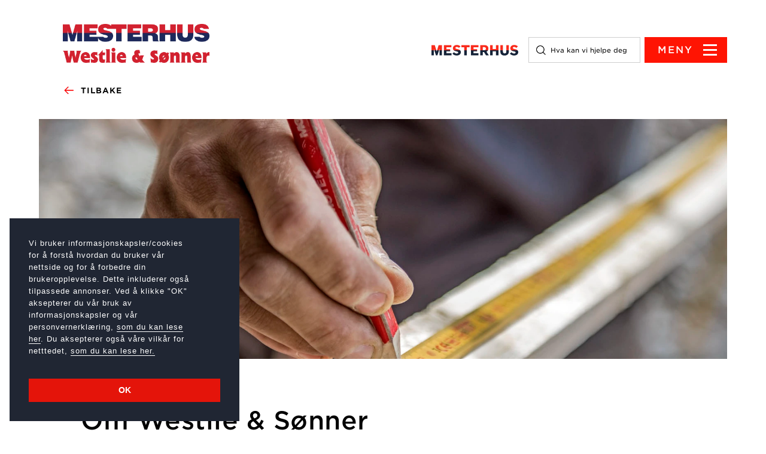

--- FILE ---
content_type: text/html; charset=utf-8
request_url: https://westlieas.no/om-oss/
body_size: 8055
content:


<!doctype html>
<html lang="no">
<head>
    <meta charset="utf-8">
    <meta http-equiv="X-UA-Compatible" content="IE=edge,chrome=1">
    <meta name="viewport" content="width=device-width, initial-scale=1.0, maximum-scale=1.0, user-scalable=no">
    
    
<title>Om Westlie &amp; S&#xF8;nner</title>
<meta name="Name" content="Om oss" />
<meta name="Description" content="<p>Westlie &amp; Sønner AS bygger kvalitetsboliger, og holder til i Ørje, Sletta 11. Vi bygger også hytter, og tar på oss oppussing og rehabiliteringsprosjekter. </p>
<p> </p>" />
<meta name="Keywords" content="" />

    <meta property="og:image" content="~/css/images/NoImage.jpg" />

    <link rel="stylesheet" href="/css/bootstrap.min.css" />
    <link rel="stylesheet" href="/css/jquery-ui.min.css" />
    <link rel="stylesheet" href="/css/style.min.css" />

    <!--[if lte IE 9]>
            <link href="/css/animations-ie-fix.css" rel="stylesheet" />
            <link href="/css/ie9.css" rel="stylesheet" />
    <![endif]-->

    <link rel="stylesheet" type="text/css" href="https://cloud.typography.com/6745476/6962812/css/fonts.css" />
    <link rel="icon" type="image/x-icon" href="/Css/images/favicon.ico" />

        <link rel="stylesheet" type="text/css" href="//cdnjs.cloudflare.com/ajax/libs/cookieconsent2/3.0.3/cookieconsent.min.css" />
        <script src="//cdnjs.cloudflare.com/ajax/libs/cookieconsent2/3.0.3/cookieconsent.min.js"></script>
        <script>
            window.addEventListener("load", function () {
                window.cookieconsent.initialise({
                    "palette": {
                        "popup": {
                            "background": "#202633",
                            "text": "#fff"
                        },
                        "button": {
                            "background": "#e4140a",
                            "text": "#ffffff"
                        }
                    },
                    "position": "bottom-left",
                    "showLink": false,
                    "content": {
                        message: '<span class="cookie-text"><p><span>Vi bruker informasjonskapsler/cookies for å forstå hvordan du bruker vår nettside og for å forbedre din brukeropplevelse. Dette inkluderer også tilpassede annonser. Ved å klikke "OK" aksepterer du vår bruk av informasjonskapsler og vår personvernerklæring, </span><a href="/personvernerklaering/" title="Personvernerklæring og bruk av informasjonskapsler / cookies">som du kan lese her</a><span>. Du aksepterer også våre vilkår for netttedet, </span><a href="/vilkaar/" title="Vilkår">som du kan lese her.</a></p></span>',
                        "dismiss": "OK",
                    }
                })
            });
        </script>
    <script src="/Scripts/jquery-1.11.3.js"></script>
    <script src="/scripts/jquery.ui.min.js"></script>
    <script src="/Scripts/bootstrap.min.js"></script>
    <script async="" src="/Scripts/lazysizes.min.js"></script>
    <script async="" src="/Scripts/picturefill.min.js"></script>

    <!-- Google tag (gtag.js) -->
<script async src="https://www.googletagmanager.com/gtag/js?id=G-VE47Y48JFK"></script>
<script>
  window.dataLayer = window.dataLayer || [];
  function gtag(){dataLayer.push(arguments);}
  gtag('js', new Date());

  gtag('config', 'G-VE47Y48JFK');
</script>

    
    
    <style>
        .gm-style .gm-style-iw-c {
            border-radius: 0 !important;
        }

        .gm-close-btn {
            position: absolute;
            top: 0;
            right: 0;
            padding: 4px 4px 0 0;
            border: none;
            text-align: center;
            width: 18px;
            height: 14px;
            font: 16px/14px Tahoma, Verdana, sans-serif;
            color: #e4140a;
            text-decoration: none;
            font-weight: bold;
            background: transparent;
        }

        .gm-ui-hover-effect img {
            opacity: 0;
        }
    </style>



</head>

<body class="page-19965 ">
    
    <header>
        <div class="header">
            

<div class="header-wrapper ">
    <div class="container-fluid">
        <div class="col-lg-3 col-md-3 col-xs-4 ">
            <a href="/">
                    <div class="logo dealer-logo  " style="background-image:url('/media/13627/logo.png')"></div>
            </a>
        </div>
        <div class="col-lg-9 col-md-9 col-xs-8 ">
           
            <div class="icons-wrapper ">
                    <a href="https://mesterhus.no/" target="_blank"><div class="logo"></div></a>

                    <a href="/bestill-huskatalog/" class="header-orderBtn"><img src="/css/images/Bestill_knapp.png" alt="Bestill katalog" /></a>

                <div class="search-box">
                    <div class="hidden-lg hidden-md hidden-xs">
                        <button class="searchIcon" tabindex="2"></button>
                    </div>
                    <div class="hidden-sm hidden-xs">
                        <form method="get" action="/search">
                            <input type="search" name="s" placeholder="Hva kan vi hjelpe deg med?" class="searchInput swapInput" tabindex="2" />
                        </form>
                    </div>
                </div>
                <button class="hamburger-menu" tabindex="3" style=""><span>MENY</span></button>
            </div>
        </div>




    </div>
</div>
<div class="popup-section search-popup" style="display:none;">

    <div class="container-fluid">
    <div class="col-lg-6 col-md-5 col-xs-6">
        <a href="/">
                <div class="logo dealer-logo  " style="background-image:url('/media/13627/logo.png')"></div>
        </a>
    </div>
    <div class="col-lg-6 col-md-7 col-xs-6 custom-wrapper">
        <div class="icons-wrapper">
            <div class="search-box hidden-xs">
                <div class="hidden-lg hidden-md">
                    <button class="searchIcon" tabindex="-1"></button>
                </div>
                <div class="hidden-sm hidden-xs custom-search">
                    <form method="get" action="/search">
                        <input type="search" name="s" placeholder="Hva kan vi hjelpe deg med?" class="searchInput" tabindex="-1" />
                    </form>
                </div>
            </div>
            <div class="closeBtn"><span>LUKK</span></div>
        </div>
    </div>
</div>


    <div class="bg-overlay"></div>
    <form method="get" action="/search">
        <input type="search" name="s" placeholder="Skriv inn og trykk enter for å søke" class="searchInput" />
    </form>
</div>

<div class="popup-section header-popup" style="display:none;">

    <div class="container-fluid">
    <div class="col-lg-6 col-md-5 col-xs-6">
        <a href="/">
                <div class="logo dealer-logo  " style="background-image:url('/media/13627/logo.png')"></div>
        </a>
    </div>
    <div class="col-lg-6 col-md-7 col-xs-6 custom-wrapper">
        <div class="icons-wrapper">
            <div class="search-box hidden-xs">
                <div class="hidden-lg hidden-md">
                    <button class="searchIcon" tabindex="-1"></button>
                </div>
                <div class="hidden-sm hidden-xs custom-search">
                    <form method="get" action="/search">
                        <input type="search" name="s" placeholder="Hva kan vi hjelpe deg med?" class="searchInput" tabindex="-1" />
                    </form>
                </div>
            </div>
            <div class="closeBtn"><span>LUKK</span></div>
        </div>
    </div>
</div>


    <div class="bg-overlay"></div>
    <div class="navigation-wrapper">
        <div class="align-wrapper">
            <div class="main-menu">
                        <ul class="list-unstyled row">
                                <li class="col-sm-6"><a href="/hustyper/" class="read-more"><span><span></span></span>Alle hus</a></li>
                                <li class="col-sm-6"><a href="/hustype/skreddersoem/" class="read-more"><span><span></span></span>Skredders&#xF8;m</a></li>
                                <li class="col-sm-6"><a href="/nyheter/" class="read-more"><span><span></span></span>Aktuelt</a></li>
                                <li class="col-sm-6"><a href="/hytter/" class="read-more"><span><span></span></span>Hytter</a></li>
                                <li class="col-sm-6"><a href="/byggeprosessen/" class="read-more"><span><span></span></span>Byggeprosessen</a></li>
                                <li class="col-sm-6"><a href="/om-oss/" class="read-more"><span><span></span></span>Om oss</a></li>
                                <li class="col-sm-6"><a href="/bestill-huskatalog/" class="read-more"><span><span></span></span>Bestill huskatalog</a></li>
                                <li class="col-sm-6"><a href="/tjenester/" class="read-more"><span><span></span></span>Tjenester</a></li>
                                <li class="col-sm-6"><a href="/referanser/" class="read-more"><span><span></span></span>Referanser</a></li>
                        </ul>
            </div>
            <div class="hidden-xs popup-orderbtn"><a href="/bestill-huskatalog/"><img src="/css/images/Bestill_knapp.svg" alt="Bestill katalog" /></a></div>
            <div class="p-header hidden-xs"><span></span>Velg hustype</div>
            <ul class="list-unstyled row property-types">
                            <li class="col-sm-6">
                                <a href="/hustyper/">
                                        <img src="/media/13612/signatur-303-2.jpg?width=360&amp;height=185&amp;v=1d73aa34aaab260" class="img-responsive" alt="Alle v&#xE5;re hus" />
                                    <div class="read-more"><span><span></span></span>Alle v&#xE5;re hus</div>
                                    <div class="clearfix"></div>
                                </a>
                                <div class="clearfix"></div>
                            </li>
                            <li class="col-sm-6">
                                <a href="/hustyper/tradisjonelle-hus">
                                        <img src="/media/13613/tema4.jpeg?width=360&amp;height=185&amp;v=1d73aa35c2dbaa0" class="img-responsive" alt="Tradisjonelle hus" />
                                    <div class="read-more"><span><span></span></span>Tradisjonelle hus</div>
                                    <div class="clearfix"></div>
                                </a>
                                <div class="clearfix"></div>
                            </li>
                            <li class="col-sm-6">
                                <a href="/hustyper/moderne-hus">
                                        <img src="/media/1002/signatur_302_back_web.jpg?width=360&amp;height=185&amp;v=1d4b266995c7a50" class="img-responsive" alt="Moderne hus" />
                                    <div class="read-more"><span><span></span></span>Moderne hus</div>
                                    <div class="clearfix"></div>
                                </a>
                                <div class="clearfix"></div>
                            </li>
                            <li class="col-sm-6">
                                <a href="/hustype/skreddersoem/">
                                        <img src="/media/13614/mesterhus-034.jpg?width=360&amp;height=185&amp;v=1d73aa3853767c0" class="img-responsive" alt="Skredders&#xF8;m" />
                                    <div class="read-more"><span><span></span></span>Skredders&#xF8;m</div>
                                    <div class="clearfix"></div>
                                </a>
                                <div class="clearfix"></div>
                            </li>


            </ul>
        </div>
    </div>
</div>

<div class="animatedParent animateOnce">
    <div class="fixed-btns animated fadeInRightShort delay-2000">
            <ul class="list-unstyled social-medias">
                        <li>
                            <a href="https://www.facebook.com/westlieas" target="_blank"><span class="Facebook"></span></a>
                        </li>
                        <li>
                            <a href="https://www.instagram.com/westlie_as/" target="_blank"><span class="Instagram"></span></a>
                        </li>
                        <li>
                            <a href="#" target="_blank"><span class="LinkedIn"></span></a>
                        </li>
                        <li>
                            <a href="#" target="_blank"><span class="Printerest"></span></a>
                        </li>
            </ul>

    </div>
</div>
<div class="fixed-nav">
    <div class="container-fluid">
        <div class="col-xs-6">
            <div class="icons-wrapper" style="">
                <button class="hamburger-menu" tabindex="3"></button>
                <div class="search-box">
                    <button class="searchIcon" tabindex="2"></button>
                </div>
                    <a href="/bestill-huskatalog/" class="header-orderBtn"><img src="/css/images/bestillKatalogMobilTransparent.svg" alt="Bestill katalog" /></a>

            </div>
        </div>
    </div>
</div>
        </div>
    </header>
    <main class="main">
        

<div class="landing-page text-pages about-page">
    <div class="container-fluid hidden-sm hidden-xs">
        <div class="nav-section">
            <a href="javascript: history.back(1)" class="float-element tiny-link"><img src="/css/images/arrowLeftRed.png" />Tilbake</a>
            <ul class="list-unstyled">
                <li></li>
            </ul>
        </div>
    </div>
    <div class="animatedParent animateOnce">
        <div class="animated fadeInUpShort">
                <div class="container-fluid">
                    <div style="position:relative">
                        <ul class="gallerySection">
                                    <li>
                                        <img src="/media/6113/20170614mesterhus-bjerkeveien-sande11.jpg?rxy=0.48833333333333334,0.599483204134367&amp;width=800&amp;height=530&amp;v=1d92fdde7fb6330" class="img-responsive hidden-lg hidden-md" alt="Om Westlie &amp; S&#xF8;nner" />
                                        <img src="/media/6113/20170614mesterhus-bjerkeveien-sande11.jpg?rxy=0.48833333333333334,0.599483204134367&amp;width=1670&amp;height=800&amp;v=1d92fdde7fb6330" class="img-responsive hidden-sm hidden-xs" alt="Om Westlie &amp; S&#xF8;nner" />
                                    </li>
                        </ul>
                    </div>
                </div>
                <div class="inner-container top-section floatTop video-top-section">
                    <div class="max-size">
                        <h1>Om Westlie &amp; S&#xF8;nner</h1>
                        <h3><p>Westlie &amp; Sønner AS bygger kvalitetsboliger, og holder til i Ørje, Sletta 11. Vi bygger også hytter, og tar på oss oppussing og rehabiliteringsprosjekter. </p>
<p> </p></h3>
                    </div>
                    <div class="row">
                        <div class="col-md-4 hidden-sm hidden-xs">
                            <div class="sidebar-widgets">
                                

    <div class="address-info">
        <p><strong>BESØKSADRESSE</strong><br /><span>Sletta 11, 1870 ØRJE<br /><br /><strong>Telefon: </strong><a href="tel:69811705">698 11 705</a> / <a href="tel:92031162">920 31 162</a><br /><a href="tel:+4741660066"></a><br /><strong>E-post: </strong><a href="mailto:post@westlieas.no">post@westlieas.no</a><a href="mailto:rotstigen@betonmast.no"></a><br /><strong>Org.nr.: </strong>955 663 578</span><br /><br /></p>
<p><strong>POST-/</strong><strong>FAKTURAADRESSE<br /></strong><span>Sletta 11, 1870 ØRJE</span></p>
<p> </p>
    </div>

    <ul class="list-unstyled related-links">
            <li>
                <a href="/ansatte/">
                    V&#xE5;re ansatte <div class="arrow-right"></div>
                </a>
            </li>
            <li>
                <a href="/kontakt-oss-skjema/">
                    Kontakt oss <div class="arrow-right"></div>
                </a>
            </li>
            <li>
                <a href="/bestill-huskatalog/">
                    Bestill huskatalog <div class="arrow-right"></div>
                </a>
            </li>
            <li>
                <a href="/tjenester/">
                    V&#xE5;re tjenester <div class="arrow-right"></div>
                </a>
            </li>
    </ul>

<div class="employee-item">
    <div class="employee-info">
        <h4 class="name">Eivind Westlie</h4>
        <div class="skills">Daglig leder</div>
        <div class="email"><a href="mailto:post@westlieas.no">post@westlieas.no</a></div>
        <div class="telephone"><a href="tel:698 11 705">698 11 705</a></div>
    </div>
</div>
<br />

                            </div>
                        </div>
                        <div class="col-md-7">
                            <div class="paragraph-section"><p><span class="H2">Din byggmester i Ørje </span> Lokal byggmesterbedrift, som driver med det meste innenfor tømrerarbeid. Vi startet opp i Ørje i 1970. Firmaet ble startet av Byggmester Johan Westlie og ble drevet videre av sønnene Egil og Åge Westlie fra 1990. Da ble vi også medlem i Mesterhus. Firmaet blir i dag drevet av Eivind Westlie, som er 3. generasjon og sønn av Egil.<br />Vi har jobbet med en rekke ulike prosjekter for et bredt spekter av kunder, og vi strekker oss langt for at du som kunde skal bli fornøyd.</p>
<p>Vi bygger i all hovedsak boliger, alt fra hus/eneboliger, tomannsboliger til rekkehus/flermannsboliger, men vi bygger også hytter, bygger på, restaurerer og pusser opp for deg. Westlie &amp; Sønner AS utfører oppdrag i hele Indre Østfold, men tar også snekkeroppdrag utenfor dette området. Vår målsetting er å være en lokal byggmesterbedrift, som kan hjelpe våre kunder med alt innenfor vårt fag.</p>
<p>Vi har sentral godkjenning med ansvarsrett, og kan ta hele ditt prosjekt fra A til Å. Vi utfører oppdrag for privatpersoner, næring, landbruk, borettslag, sameier, boligbyggelag og forsikringsbransjen.<br />Vi kan løse de fleste type prosjekter, så ta kontakt.<br />Hos oss jobber det lokale tømrere, byggmestere og lærlinger. Vi er stolte av den kontinuiteten og erfaringen dette gir oss, og jobber kontinuerlig med rekruttering via lærlingordningen til fylket.</p></div>
                                        <div class="content-references">
                                                <div class="col-sm-4 col-xs-6">
                                                    <div class="ref-img">
                                                        <img src="/media/13602/mestermerke_500px.png?width=400&amp;height=0&amp;v=1d6b2980490a610" class="img-responsive" alt="Om Westlie &amp; S&#xF8;nner" />
                                                    </div>
                                                </div>
                                                <div class="col-sm-4 col-xs-6">
                                                    <div class="ref-img">
                                                        <img src="/media/13606/mesterhus_logo2017_web.svg?width=400&amp;height=0&amp;v=1d6b298cc16d5b0" class="img-responsive" alt="Om Westlie &amp; S&#xF8;nner" />
                                                    </div>
                                                </div>
                                                <div class="col-sm-4 col-xs-6">
                                                    <div class="ref-img">
                                                        <img src="/media/13601/logo-godkjent-for-ansvarsrett.png?width=400&amp;height=0&amp;v=1d6b29804824e30" class="img-responsive" alt="Om Westlie &amp; S&#xF8;nner" />
                                                    </div>
                                                </div>
                                                <div class="col-sm-4 col-xs-6">
                                                    <div class="ref-img">
                                                        <img src="/media/13603/sentralt-godkjent.png?width=400&amp;height=0&amp;v=1d6b298049ed6e0" class="img-responsive" alt="Om Westlie &amp; S&#xF8;nner" />
                                                    </div>
                                                </div>
                                                <div class="col-sm-4 col-xs-6">
                                                    <div class="ref-img">
                                                        <img src="/media/13605/godkjent-laerebedrift.png?width=400&amp;height=0&amp;v=1d6b2987911ef80" class="img-responsive" alt="Om Westlie &amp; S&#xF8;nner" />
                                                    </div>
                                                </div>
                                            <div class="clearfix"></div>
                                        </div>
                                        <div class="clearfix"></div>
                        </div>
                        <div class="col-md-4 hidden-lg hidden-md">
                            <div class="sidebar-widgets">
                                

    <div class="address-info">
        <p><strong>BESØKSADRESSE</strong><br /><span>Sletta 11, 1870 ØRJE<br /><br /><strong>Telefon: </strong><a href="tel:69811705">698 11 705</a> / <a href="tel:92031162">920 31 162</a><br /><a href="tel:+4741660066"></a><br /><strong>E-post: </strong><a href="mailto:post@westlieas.no">post@westlieas.no</a><a href="mailto:rotstigen@betonmast.no"></a><br /><strong>Org.nr.: </strong>955 663 578</span><br /><br /></p>
<p><strong>POST-/</strong><strong>FAKTURAADRESSE<br /></strong><span>Sletta 11, 1870 ØRJE</span></p>
<p> </p>
    </div>

    <ul class="list-unstyled related-links">
            <li>
                <a href="/ansatte/">
                    V&#xE5;re ansatte <div class="arrow-right"></div>
                </a>
            </li>
            <li>
                <a href="/kontakt-oss-skjema/">
                    Kontakt oss <div class="arrow-right"></div>
                </a>
            </li>
            <li>
                <a href="/bestill-huskatalog/">
                    Bestill huskatalog <div class="arrow-right"></div>
                </a>
            </li>
            <li>
                <a href="/tjenester/">
                    V&#xE5;re tjenester <div class="arrow-right"></div>
                </a>
            </li>
    </ul>

<div class="employee-item">
    <div class="employee-info">
        <h4 class="name">Eivind Westlie</h4>
        <div class="skills">Daglig leder</div>
        <div class="email"><a href="mailto:post@westlieas.no">post@westlieas.no</a></div>
        <div class="telephone"><a href="tel:698 11 705">698 11 705</a></div>
    </div>
</div>
<br />

                            </div>
                        </div>
                    </div>
                </div>
        </div>
    </div>
    <div class="clearfix"></div>
</div>
    <div id="map"></div>


    </main>
    <footer class="footer">
        

<a id="offsettAnchor" class="offsettAnchor"></a>
<div class="footer-wrapper">
    <div class="container-fluid">
        <div class="row common-padding">
                <img src="/css/images/mesterhus_logo_hvit_NY.svg" alt="Footer logo" class="footerLogo" />
        </div>
        <div class="row">
            <div class="col-lg-4 col-md-5 common-padding">
                <p><strong>BESØKSADRESSE</strong><br><span>Sletta 11, 1870 ØRJE<br><br><strong>Telefon: </strong><a href="tel:69811705">698 11 705</a> / <a href="tel:92031162">920 31 162</a><br><a href="tel:+4741660066"></a><br><strong>E-post: </strong><a href="mailto:post@westlieas.no">post@westlieas.no</a><a href="mailto:rotstigen@betonmast.no"></a><br><strong>Org.nr.: </strong>955 663 578</span><br><br></p>
<p><strong>POST-/</strong><strong>FAKTURAADRESSE<br></strong><span>Sletta 11, 1870 ØRJE</span><br><br><span></span></p>
            </div>
            <div class="col-md-6 col-sm-8 footer-menu hidden-lg hidden-md">
                <br />
                        <ul class="list-unstyled row">
                        </ul>
            </div>
            <div class="col-lg-5 col-md-7 footer-menu hidden-sm hidden-xs">
                        <ul class="list-unstyled row">
                                <li class="col-md-6 col-sm-6 common-padding"><a href="/hustyper/">Alle v&#xE5;re hus</a></li>
                                <li class="col-md-6 col-sm-6 common-padding"><a href="/hytter/">Hytter</a></li>
                                <li class="col-md-6 col-sm-6 common-padding"><a href="/hustype/skreddersoem/">Skredders&#xF8;m</a></li>
                                <li class="col-md-6 col-sm-6 common-padding"><a href="/hustyper/tradisjonelle-hus/">Tradisjonelle hus</a></li>
                                <li class="col-md-6 col-sm-6 common-padding"><a href="/nyheter/filter/hjemme-hos">Hjemme hos</a></li>
                                <li class="col-md-6 col-sm-6 common-padding"><a href="/hustyper/moderne-hus/">Moderne hus</a></li>
                                <li class="col-md-6 col-sm-6 common-padding"><a href="/aktuelt/">Aktuelt</a></li>
                                <li class="col-md-6 col-sm-6 common-padding"><a href="/byggeprosessen/">Byggeprosessen</a></li>
                                <li class="col-md-6 col-sm-6 common-padding"><a href="/om-oss/">Om oss</a></li>
                                <li class="col-md-6 col-sm-6 common-padding"><a href="/ansatte/">Ansatte</a></li>
                                <li class="col-md-6 col-sm-6 common-padding"><a href="/tjenester/">Tjenester</a></li>
                                <li class="col-md-6 col-sm-6 common-padding"><a href="/personvernerklaering/">Personvernerkl&#xE6;ring</a></li>
                                <li class="col-md-6 col-sm-6 common-padding"><a href="/bestill-huskatalog/">Bestill huskatalog</a></li>
                        </ul>
            </div>
            <div class="col-md-3 col-sm-4 common-padding hidden-md hidden-sm">
                <div class="social-media">
                    <h3>Sosiale medier:</h3>
                    <div class="footer-social-icons">
                            <ul class="list-unstyled social-medias">
                                        <li>
                                            <a href="https://www.facebook.com/westlieas" target="_blank"><span class="Facebook"></span></a>
                                        </li>
                                        <li>
                                            <a href="https://www.instagram.com/westlie_as/" target="_blank"><span class="Instagram"></span></a>
                                        </li>
                                        <li>
                                            <a href="#" target="_blank"><span class="LinkedIn"></span></a>
                                        </li>
                                        <li>
                                            <a href="#" target="_blank"><span class="Printerest"></span></a>
                                        </li>
                            </ul>
                    </div>
                    <div><span class="custom-image"></span></div>
                </div>
            </div>
        </div>
    </div>
</div>









    </footer>

    
    <script src="/Scripts/gallery.min.js"></script>
    <script src="/scripts/animate.js"></script>
    <script src="/scripts/purl.js"></script>
    <script src="/Scripts/custom.min.js"></script>
    <script src="/scripts/StickyHeader.js"></script>
    <script src="/scripts/jquery.validate.min.js"></script>
    <script src="/scripts/jquery.validate.unobtrusive.min.js"></script>
    <script src="/scripts/jquery.unobtrusive-ajax.min.js"></script>
    <script src="/Scripts/mvcfoolproof.unobtrusive.js"></script>


    
        <script src="https://maps.googleapis.com/maps/api/js?libraries=places&amp;key=AIzaSyA2M-vGae0uCRmmyZjSIR6v62-dKK8OAzE"></script>
        <script>

        /*google map*/
        function initialize() {
            var mapCanvas = document.getElementById('map');

            var map = new google.maps.Map(document.getElementById('map'), {
                zoom: 15,
                scrollwheel: false,
                center: { lat: , lng:  },
                styles:

                    [
                        {
                            "featureType": "administrative",
                            "elementType": "labels.text.fill",
                            "stylers": [
                                {
                                    "color": "#444444"
                                }
                            ]
                        },
                        {
                            "featureType": "landscape",
                            "elementType": "all",
                            "stylers": [
                                {
                                    "color": "#f2f2f2"
                                }
                            ]
                        },
                        {
                            "featureType": "poi",
                            "elementType": "all",
                            "stylers": [
                                {
                                    "visibility": "off"
                                }
                            ]
                        },
                        {
                            "featureType": "road",
                            "elementType": "all",
                            "stylers": [
                                {
                                    "saturation": -100
                                },
                                {
                                    "lightness": 45
                                }
                            ]
                        },
                        {
                            "featureType": "road.highway",
                            "elementType": "all",
                            "stylers": [
                                {
                                    "visibility": "simplified"
                                }
                            ]
                        },
                        {
                            "featureType": "road.arterial",
                            "elementType": "labels.icon",
                            "stylers": [
                                {
                                    "visibility": "off"
                                }
                            ]
                        },
                        {
                            "featureType": "transit",
                            "elementType": "all",
                            "stylers": [
                                {
                                    "visibility": "off"
                                }
                            ]
                        },
                        {
                            "featureType": "water",
                            "elementType": "all",
                            "stylers": [
                                {
                                    "color": "#4f595d"
                                },
                                {
                                    "visibility": "on"
                                }
                            ]
                        }
                    ]
            });

            var contentString = '<div style="background:white;color:black;box-shadow: 4px 4px 35px rgba(0, 0, 0, 0.4);letter-spacing:0.5px; font-weight: 600;padding:2px 6px;border-radius:0;min-width:100px;max-width: 240px;text-align:center;">J. Westlie &amp; S&#xF8;nner AS <a href="#" style="outline:none;color:red;" class="gm-close-btn" onClick="map.closeInfoWindow()">×</a></div>';

            var infowindow = new google.maps.InfoWindow({
                content: contentString
            });
            var marker = new google.maps.Marker({
                position: map.getCenter(),
                icon: "/css/images/dealersMarker.png",
                map: map
            });
            marker.addListener('click', function () {
                infowindow.open(map, marker);
            });
            /*infowindow.open(map, marker);*/
            infoWindow.open({ anchor: marker, shouldFocus: false });
        }
        google.maps.event.addDomListener(window, 'load', initialize);

        </script>

    <script>
        $(document).ready(function () {
            $(function () {
                $(".gallerySection").responsiveSlides({
                    auto: true,
                    speed: 1000,
                    timeout: 4000,
                    pager: false,
                    nav: true,
                    prevText: " ",
                    nextText: " "
                });
            });
        });
    </script>

</body>

</html>

--- FILE ---
content_type: text/javascript
request_url: https://westlieas.no/scripts/jquery.unobtrusive-ajax.min.js
body_size: 1786
content:
// Unobtrusive Ajax support library for jQuery
// Copyright (C) Microsoft Corporation. All rights reserved.
// @version v3.2.4
// 
// Microsoft grants you the right to use these script files for the sole
// purpose of either: (i) interacting through your browser with the Microsoft
// website or online service, subject to the applicable licensing or use
// terms; or (ii) using the files as included with a Microsoft product subject
// to that product's license terms. Microsoft reserves all other rights to the
// files not expressly granted by Microsoft, whether by implication, estoppel
// or otherwise. Insofar as a script file is dual licensed under GPL,
// Microsoft neither took the code under GPL nor distributes it thereunder but
// under the terms set out in this paragraph. All notices and licenses
// below are for informational purposes only.
!function (t) { function a(t, a) { for (var e = window, r = (t || "").split(".") ; e && r.length;) e = e[r.shift()]; return "function" == typeof e ? e : (a.push(t), Function.constructor.apply(null, a)) } function e(t) { return "GET" === t || "POST" === t } function r(t, a) { e(a) || t.setRequestHeader("X-HTTP-Method-Override", a) } function n(a, e, r) { var n; r.indexOf("application/x-javascript") === -1 && (n = (a.getAttribute("data-ajax-mode") || "").toUpperCase(), t(a.getAttribute("data-ajax-update")).each(function (a, r) { var i; switch (n) { case "BEFORE": i = r.firstChild, t("<div />").html(e).contents().each(function () { r.insertBefore(this, i) }); break; case "AFTER": t("<div />").html(e).contents().each(function () { r.appendChild(this) }); break; case "REPLACE-WITH": t(r).replaceWith(e); break; default: t(r).html(e) } })) } function i(i, u) { var o, c, d, s; o = i.getAttribute("data-ajax-confirm"), o && !window.confirm(o) || (c = t(i.getAttribute("data-ajax-loading")), s = parseInt(i.getAttribute("data-ajax-loading-duration"), 10) || 0, t.extend(u, { type: i.getAttribute("data-ajax-method") || void 0, url: i.getAttribute("data-ajax-url") || void 0, cache: "true" === (i.getAttribute("data-ajax-cache") || "").toLowerCase(), beforeSend: function (t) { var e; return r(t, d), e = a(i.getAttribute("data-ajax-begin"), ["xhr"]).apply(i, arguments), e !== !1 && c.show(s), e }, complete: function () { c.hide(s), a(i.getAttribute("data-ajax-complete"), ["xhr", "status"]).apply(i, arguments) }, success: function (t, e, r) { n(i, t, r.getResponseHeader("Content-Type") || "text/html"), a(i.getAttribute("data-ajax-success"), ["data", "status", "xhr"]).apply(i, arguments) }, error: function () { a(i.getAttribute("data-ajax-failure"), ["xhr", "status", "error"]).apply(i, arguments) } }), u.data.push({ name: "X-Requested-With", value: "XMLHttpRequest" }), d = u.type.toUpperCase(), e(d) || (u.type = "POST", u.data.push({ name: "X-HTTP-Method-Override", value: d })), t.ajax(u)) } function u(a) { var e = t(a).data(d); return !e || !e.validate || e.validate() } var o = "unobtrusiveAjaxClick", c = "unobtrusiveAjaxClickTarget", d = "unobtrusiveValidation"; t(document).on("click", "a[data-ajax=true]", function (t) { t.preventDefault(), i(this, { url: this.href, type: "GET", data: [] }) }), t(document).on("click", "form[data-ajax=true] input[type=image]", function (a) { var e = a.target.name, r = t(a.target), n = t(r.parents("form")[0]), i = r.offset(); n.data(o, [{ name: e + ".x", value: Math.round(a.pageX - i.left) }, { name: e + ".y", value: Math.round(a.pageY - i.top) }]), setTimeout(function () { n.removeData(o) }, 0) }), t(document).on("click", "form[data-ajax=true] :submit", function (a) { var e = a.currentTarget.name, r = t(a.target), n = t(r.parents("form")[0]); n.data(o, e ? [{ name: e, value: a.currentTarget.value }] : []), n.data(c, r), setTimeout(function () { n.removeData(o), n.removeData(c) }, 0) }), t(document).on("submit", "form[data-ajax=true]", function (a) { var e = t(this).data(o) || [], r = t(this).data(c), n = r && r.hasClass("cancel"); a.preventDefault(), (n || u(this)) && i(this, { url: this.action, type: this.method || "GET", data: e.concat(t(this).serializeArray()) }) }) }(jQuery);

--- FILE ---
content_type: image/svg+xml
request_url: https://westlieas.no/css/images/hamburgerWhite.svg
body_size: 402
content:
<svg xmlns="http://www.w3.org/2000/svg" width="23.191" height="18.809" viewBox="0 0 23.191 18.809">
  <g id="Group_2" data-name="Group 2" transform="translate(-1507.451 -60.618)">
    <rect id="Rectangle_2" data-name="Rectangle 2" width="23.191" height="2.897" transform="translate(1507.451 60.618)" fill="#fff"/>
    <rect id="Rectangle_114" data-name="Rectangle 114" width="23.191" height="2.897" transform="translate(1507.451 68.574)" fill="#fff"/>
    <rect id="Rectangle_115" data-name="Rectangle 115" width="23.191" height="2.897" transform="translate(1507.451 76.53)" fill="#fff"/>
  </g>
</svg>


--- FILE ---
content_type: image/svg+xml
request_url: https://westlieas.no/media/13606/mesterhus_logo2017_web.svg?width=400&height=0&v=1d6b298cc16d5b0
body_size: 7104
content:
<?xml version="1.0" encoding="utf-8"?>
<!-- Generator: Adobe Illustrator 23.0.1, SVG Export Plug-In . SVG Version: 6.00 Build 0)  -->
<svg version="1.1" id="Layer_1" xmlns="http://www.w3.org/2000/svg" xmlns:xlink="http://www.w3.org/1999/xlink" x="0px" y="0px"
	 viewBox="0 0 595.3 125.7" style="enable-background:new 0 0 595.3 125.7;" xml:space="preserve">
<style type="text/css">
	.st0{fill:#0E2E72;}
	.st1{fill:#E4140A;}
</style>
<title>mesterhus_logo_payoff</title>
<polygon class="st0" points="0,69.3 19.8,69.3 19.8,34.2 0,33.9 "/>
<polygon class="st0" points="38.6,43.9 35.9,34.6 22,34.5 30.9,69.3 46.2,69.2 55.2,34.4 41.2,34.4 "/>
<polygon class="st0" points="57.3,69.3 77.1,69.3 77.1,34.1 57.3,34.1 "/>
<polygon class="st1" points="26.7,1.9 0,1.9 0,34.6 19.8,34.6 19.8,26 22,34.6 35.9,34.6 "/>
<polygon class="st1" points="50.4,1.9 41.2,34.6 55.1,34.6 57.3,26 57.3,34.6 77.1,34.6 77.1,1.9 "/>
<polygon class="st0" points="84.5,69.3 140.7,69.3 140.7,51.5 106.6,51.5 106.6,43 134.4,43 134.4,34.1 84.5,34.1 "/>
<polygon class="st1" points="106.6,27.2 106.6,17.6 139.4,17.6 139.4,1.9 84.5,1.9 84.5,34.6 134.4,34.6 134.4,27.2 "/>
<path class="st0" d="M324.2,35.9v33.3h22.1V45.8h6.8c10.3,0,12.1,2.9,12.1,11.7v11.8H386V55.4c0-13.6-4.3-15.2-11.4-17.9
	c1.3-0.4,2.6-0.9,3.7-1.6c0.7-0.4,1.4-0.9,2-1.4l-56.1-0.1V35.9z"/>
<path class="st1" d="M385.9,21.1c0-13.1-7.4-19.2-29.8-19.2h-31.8v32.7h56C384,31.5,385.9,26.6,385.9,21.1z M355,31h-8.7V17.7h10.2
	c5.2,0,8.9,2.2,8.9,7S361.8,31,355,31z"/>
<polygon class="st0" points="392.1,69.3 414.1,69.3 414.1,43.2 435,43.2 435,69.3 457,69.3 457,34.1 392,34.1 "/>
<path class="st0" d="M508.6,42.2c0,7.3-2.3,12.3-10.3,12.3c-9.1,0-10.4-5.7-10.4-12.3v-7.9h-22.1v5.6c0,23.2,11.6,31.1,32.5,31.1
	c22.4,0,32.4-9.5,32.4-31.1v-5.4h-22.1V42.2z"/>
<rect x="508.6" y="1.9" class="st1" width="22.1" height="32.7"/>
<rect x="465.8" y="1.9" class="st1" width="22.1" height="32.7"/>
<path class="st0" d="M541.9,35.8c11,8.9,32.2,7.1,32.2,14.6c0,3.2-3.6,5-9.1,5c-2.2-0.1-4.3-0.6-6.3-1.7c-1.1-0.5-2-1.3-2.6-2.3
	h-21.2c-0.6,9.1,11,19.5,28.8,19.5c18.5,0,31.5-7.6,31.5-23.2c0.1-4.4-1.5-8.7-4.5-11.9c-0.4-0.4-0.8-0.8-1.3-1.2l-48.9-0.1
	C540.9,34.9,541.5,35.4,541.9,35.8z"/>
<path class="st0" d="M149.6,35.8L149.6,35.8c10.9,8.8,31.7,6.8,31.7,14.6c0,3.1-3.4,5.1-8.8,4.8c-2.3-0.1-4-0.1-6.2-1.1
	c-1.4-0.6-1.6-1.5-2.7-2.9h-21.1c-0.6,9.1,11.2,19.4,28.6,19.4c18.6,0,31.4-7.5,31.4-23.1c0.2-4.4-1.5-8.6-4.6-11.7
	c0,0-1-0.9-1.5-1.4l-48.5-0.1C148.3,34.8,149,35.3,149.6,35.8z"/>
<path class="st0" d="M214.1,34.2v34.5h22V34.2H214.1z"/>
<path class="st0" d="M213.4,105.2h21.5v3.3h-21.5V105.2z"/>
<path class="st0" d="M245.7,113.9v-9.7c0-4.7,3.4-7.9,7.5-7.9c2.4,0.1,4.7,1.3,6,3.3l0,0V87.8h5.1V121h-4.7l-0.2-3.9h-0.1
	c-1.3,2.7-3.9,4.4-6.9,4.4C247.8,121.5,245.7,118,245.7,113.9z M259.3,111.7v-6.2c0-3.3-2.8-5.6-5-5.6c-2,0-3.5,1.2-3.5,4.4v9.2
	c0,2.5,1.2,4,3.7,4C256.9,117.6,259.3,115.1,259.3,111.7z"/>
<path class="st0" d="M269.8,112.7V106c0-6.3,4.3-9.7,9.5-9.7c5.4,0,9,3.3,9,8.9v5.2H275v2.3c0,3.5,2.1,4.8,5.3,4.8
	c2.1-0.1,4.1-0.6,6-1.6l1.4,3.4c-2.4,1.6-5.3,2.5-8.3,2.3C273.9,121.5,269.8,118.9,269.8,112.7z M283.3,106.7v-2
	c0-2.3-1.1-4.7-4.2-4.7c-2.8,0-4.2,2.2-4.2,4.5v2.1L283.3,106.7z"/>
<path class="st0" d="M295.5,116.1v-15h-3.6V97h3.6v-6.5h5.1V97h5.8v4.1h-5.8v13.4c0,1.6,0.7,2.4,2.7,2.4c0.9,0,1.8-0.2,2.7-0.4v4.1
	c-1.5,0.5-3,0.8-4.5,0.8C298.5,121.4,295.5,120.3,295.5,116.1z"/>
<path class="st0" d="M323.7,117.3L323.7,117.3l-0.2,3.6H319V87.8h5.1v12.5h0.1c1.3-2.5,3.9-4,6.7-4.1c4.8,0,6.8,3.7,6.8,7.7v9.5
	c0,4.8-3.2,8.1-7.5,8.1C327.4,121.4,324.9,119.8,323.7,117.3z M332.6,113.6v-9.4c0-2.8-1.4-3.9-3.8-3.9c-2.2,0-4.7,2.2-4.7,5.9v5.9
	c0,3.3,2.5,5.8,5,5.8C331.2,117.9,332.5,116.4,332.6,113.6L332.6,113.6z"/>
<path class="st0" d="M342.9,115.9V87.8h5.1v27c0,1.3,0.6,2.3,2.4,2.3c0.6,0,1.2-0.1,1.8-0.2v3.9c-1.2,0.4-2.4,0.6-3.6,0.6
	C345.1,121.4,342.9,119.4,342.9,115.9z"/>
<path class="st0" d="M356.5,87.8h5.1v5.8h-5.1V87.8z M356.5,96.8h5.1V121h-5.1V96.8z"/>
<path class="st0" d="M367.7,96.8h4.9v4l0,0c1.5-3.1,3.4-4.3,6.1-4.3c0.6,0,1.3,0.1,1.9,0.2v4.5c-0.7-0.1-1.5-0.1-2.2-0.1
	c-2.5,0-5.6,1.2-5.6,5.2V121h-5.1L367.7,96.8L367.7,96.8z"/>
<path class="st0" d="M391.2,118l2.7-3.4c1.7,1.5,4.2,2.9,6.6,2.9c2.6,0,4.1-1.1,4.1-2.9c0-2.1-1.7-2.9-3.9-3.5l-2.3-0.7
	c-3.9-1.2-5.7-3.7-5.7-6.9c0-3.5,2.7-7.2,8.1-7.2c2.9-0.1,5.7,0.9,7.8,2.8l-2.4,3.4c-1.5-1.3-3.5-2-5.4-2.1c-2.1,0-3.5,0.9-3.5,2.4
	c0,1.7,0.9,2.4,2.9,3.1l3.1,1.1c3.9,1.4,6.1,4,6.1,7.3c0,4.7-4.1,7.5-8.9,7.5C396.7,121.5,393.3,120.4,391.2,118z"/>
<path class="st0" d="M413.4,112.7v-7.5c0-6,4.2-9,9.3-9c5.1,0,9.5,2.8,9.5,8.9v7.5c0,6.2-4.3,9-9.4,9
	C417.6,121.5,413.4,118.8,413.4,112.7z M427.1,112.8v-8c0-2.7-1.4-4.7-4.3-4.7s-4.2,2.1-4.2,4.8v7.8c0,2.8,1.3,4.7,4.3,4.7
	S427.1,115.5,427.1,112.8L427.1,112.8z"/>
<path class="st0" d="M437.6,96.8h4.8v3.9h0.1c1.3-2.8,4.2-4.6,7.4-4.4c2.7,0,5.1,1.7,6,4.3h0.1c1.4-2.7,4.3-4.4,7.4-4.3
	c3.5,0,6.3,2.7,6.3,6.2c0,0.1,0,0.2,0,0.3V121h-5.1v-17.2c0-2.6-1.3-3.6-3.4-3.6c-2.8,0.2-4.9,2.5-4.9,5.3V121h-5.1v-17.3
	c0-2.4-1.2-3.4-3.4-3.4c-2.8,0.2-5,2.6-4.9,5.4V121h-5.1L437.6,96.8z"/>
<path class="st0" d="M482.7,114.5c0-5.8,5.5-7.9,9.8-7.9h3.5v-3.3c0-2.3-1.5-3.5-4-3.5s-4,1.3-4,3.3v1.2h-4.6v-1.4
	c0-4.3,4.1-6.7,9.1-6.7c4.7,0,8.7,2.2,8.7,7.1V115c0,2,0.2,4.9,0.2,5.9h-4.7c0-0.5-0.1-1.7-0.2-3.4h-0.2c-1.3,2.5-4,4.1-6.8,4
	C485.9,121.5,482.7,119.3,482.7,114.5z M496,112.7v-2.8h-3.1c-2.5,0-5,0.8-5,3.9c0,2.7,1.6,3.9,3.7,3.9
	C494.2,117.5,496.1,115.3,496,112.7L496,112.7z"/>
<path class="st0" d="M504.6,96.8h5.4l4.7,17.2h0.1l4.9-17.2h4.8l-7.6,24.2H512L504.6,96.8z"/>
<path class="st0" d="M530.9,116.1v-15h-3.6V97h3.6v-6.5h5.1V97h5.8v4.1H536v13.4c0,1.6,0.7,2.4,2.7,2.4c0.9,0,1.8-0.2,2.7-0.4v4.1
	c-1.5,0.5-3,0.8-4.5,0.8C534,121.4,530.9,120.3,530.9,116.1z"/>
<path class="st0" d="M544.8,114.5c0-5.8,5.5-7.9,9.8-7.9h3.5v-3.3c0-2.3-1.5-3.5-4-3.5s-4,1.3-4,3.3v1.2h-4.7v-1.4
	c0-4.3,4.1-6.7,9.1-6.7c4.7,0,8.7,2.2,8.7,7.1V115c0,2,0.2,4.9,0.2,5.9h-4.7c0-0.5-0.1-1.7-0.2-3.4h-0.2c-1.3,2.5-4,4.1-6.8,4
	C548,121.5,544.8,119.3,544.8,114.5z M558.1,112.7v-2.8H555c-2.5,0-5,0.8-5,3.9c0,2.7,1.6,3.9,3.7,3.9
	C556.2,117.5,558.2,115.3,558.1,112.7L558.1,112.7L558.1,112.7z"/>
<path class="st0" d="M569,115.9V87.8h5.1v27c0,1.3,0.6,2.3,2.4,2.3c0.6,0,1.2-0.1,1.9-0.2v3.9c-1.2,0.4-2.4,0.6-3.6,0.6
	C571.2,121.4,569,119.4,569,115.9z"/>
<path class="st0" d="M583.3,116.1v-15h-3.6V97h3.6v-6.5h5.1V97h5.8v4.1h-5.8v13.4c0,1.6,0.7,2.4,2.7,2.4c0.9,0,1.8-0.2,2.7-0.4v4.1
	c-1.5,0.5-3,0.8-4.5,0.8C586.3,121.4,583.3,120.3,583.3,116.1z"/>
<polygon class="st0" points="261.1,69.3 317.4,69.3 317.4,51.5 283.2,51.5 283.2,43 311,43 311,34.2 261.1,34.5 "/>
<polygon class="st1" points="283.2,27.2 283.2,17.6 316,17.6 316,1.9 261.1,1.9 261.1,34.6 311,34.6 311,27.2 "/>
<polygon class="st1" points="435,1.9 435,24.6 414.1,24.6 414.1,1.9 392,1.9 392,34.6 457,34.6 457,1.9 "/>
<path class="st1" d="M556.5,19.3c0-2.4,2.2-3.8,7-3.8c2-0.1,3.9,0.4,5.7,1.2c1.6,0.8,2,1.1,2.5,2.9h20.9C591.7,9.5,583.2,0,564.5,0
	c-16.9,0-29.2,7.2-29.2,21.5c0,5.9,2.1,10.1,5.3,13.2h48.9C578.7,25.3,556.5,27,556.5,19.3z"/>
<path class="st1" d="M236.1,19.8h19.7V2.1h-61.4v6c-4.3-4.5-11.7-7.7-22.6-7.7c-16.6,0-28.9,7.1-28.9,21.1c0,5.9,1.9,9.9,5,12.9
	h48.4c-10.7-9.1-32.6-7.6-32.6-14.9c0-2.6,2.3-4,7.1-4c2,0,3.9,0.5,5.7,1.4c1.4,0.8,2,1.1,2.3,2.6l35.1,0.3v14.6h22L236.1,19.8z"/>
</svg>
